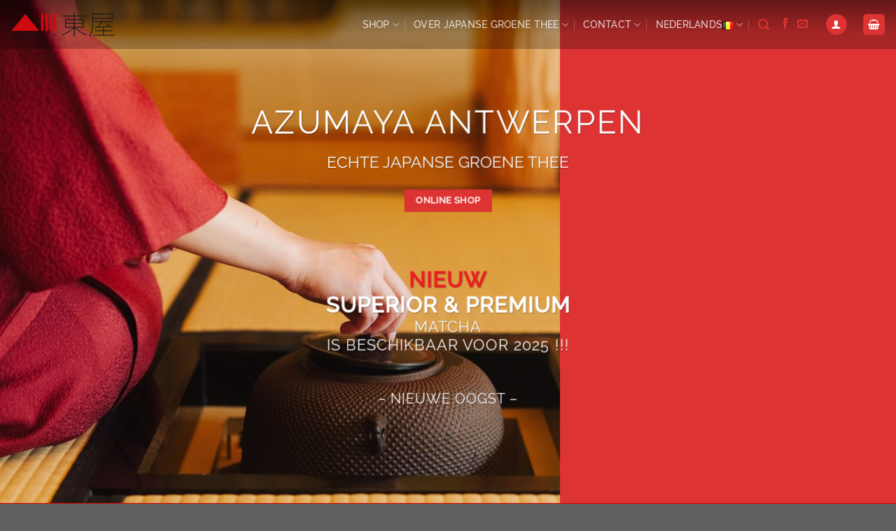

--- FILE ---
content_type: application/x-javascript; charset=utf-8
request_url: https://consent.cookiebot.com/b3426fbd-f68e-4497-9f0a-09b972677101/cc.js?renew=false&referer=www.azumaya.eu&dnt=false&init=false
body_size: 211
content:
if(console){var cookiedomainwarning='Error: The domain WWW.AZUMAYA.EU is not authorized to show the cookie banner for domain group ID b3426fbd-f68e-4497-9f0a-09b972677101. Please add it to the domain group in the Cookiebot Manager to authorize the domain.';if(typeof console.warn === 'function'){console.warn(cookiedomainwarning)}else{console.log(cookiedomainwarning)}};